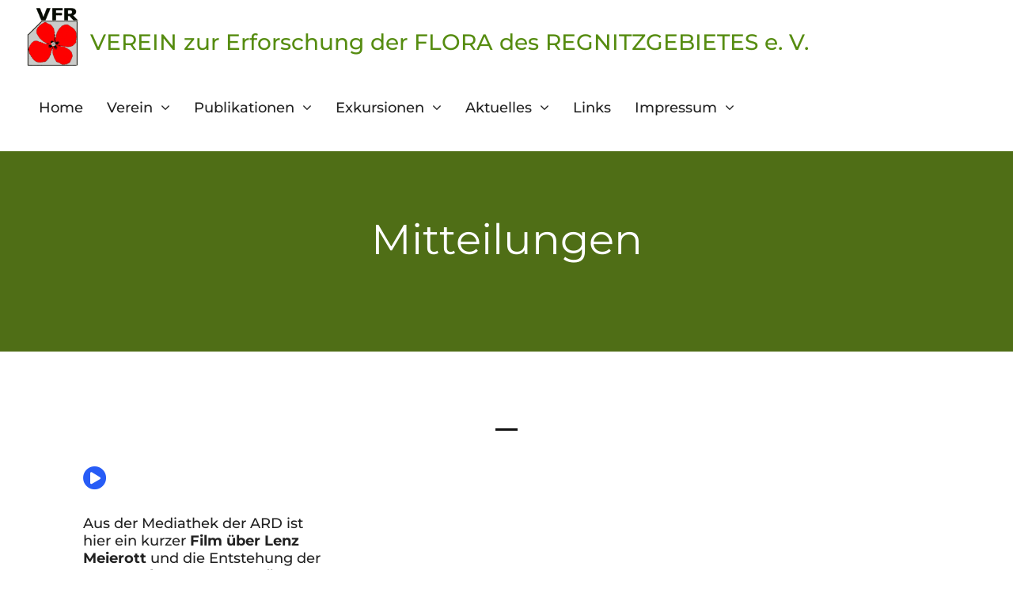

--- FILE ---
content_type: text/html; charset=UTF-8
request_url: http://www.regnitzflora.de/rundschreiben/
body_size: 44953
content:
<!DOCTYPE html> <html lang="de"><head>
	    <meta charset="UTF-8">
    <meta name="viewport" content="width=device-width, initial-scale=1">
    <link rel="profile" href="http://gmpg.org/xfn/11">
    <link rel="pingback" href="http://www.regnitzflora.de/xmlrpc.php">
    
<meta name='robots' content='index, follow, max-image-preview:large, max-snippet:-1, max-video-preview:-1' />
	<style>img:is([sizes="auto" i], [sizes^="auto," i]) { contain-intrinsic-size: 3000px 1500px }</style>
	
	<!-- This site is optimized with the Yoast SEO plugin v24.4 - https://yoast.com/wordpress/plugins/seo/ -->
	<title>Mitteilungen - VEREIN zur Erforschung der FLORA des REGNITZGEBIETES e. V.</title>
	<link rel="canonical" href="https://www.regnitzflora.de/rundschreiben/" />
	<meta property="og:locale" content="de_DE" />
	<meta property="og:type" content="article" />
	<meta property="og:title" content="Mitteilungen - VEREIN zur Erforschung der FLORA des REGNITZGEBIETES e. V." />
	<meta property="og:url" content="https://www.regnitzflora.de/rundschreiben/" />
	<meta property="og:site_name" content="VEREIN zur Erforschung der FLORA des REGNITZGEBIETES e. V." />
	<meta property="article:modified_time" content="2025-10-26T15:45:37+00:00" />
	<meta name="twitter:card" content="summary_large_image" />
	<meta name="twitter:label1" content="Geschätzte Lesezeit" />
	<meta name="twitter:data1" content="1 Minute" />
	<script type="application/ld+json" class="yoast-schema-graph">{"@context":"https://schema.org","@graph":[{"@type":"WebPage","@id":"https://www.regnitzflora.de/rundschreiben/","url":"https://www.regnitzflora.de/rundschreiben/","name":"Mitteilungen - VEREIN zur Erforschung der FLORA des REGNITZGEBIETES e. V.","isPartOf":{"@id":"https://www.regnitzflora.de/#website"},"datePublished":"2020-10-20T20:17:37+00:00","dateModified":"2025-10-26T15:45:37+00:00","breadcrumb":{"@id":"https://www.regnitzflora.de/rundschreiben/#breadcrumb"},"inLanguage":"de","potentialAction":[{"@type":"ReadAction","target":["https://www.regnitzflora.de/rundschreiben/"]}]},{"@type":"BreadcrumbList","@id":"https://www.regnitzflora.de/rundschreiben/#breadcrumb","itemListElement":[{"@type":"ListItem","position":1,"name":"Startseite","item":"https://www.regnitzflora.de/"},{"@type":"ListItem","position":2,"name":"Mitteilungen"}]},{"@type":"WebSite","@id":"https://www.regnitzflora.de/#website","url":"https://www.regnitzflora.de/","name":"VEREIN zur Erforschung der FLORA des REGNITZGEBIETES e. V.","description":"","publisher":{"@id":"https://www.regnitzflora.de/#organization"},"potentialAction":[{"@type":"SearchAction","target":{"@type":"EntryPoint","urlTemplate":"https://www.regnitzflora.de/?s={search_term_string}"},"query-input":{"@type":"PropertyValueSpecification","valueRequired":true,"valueName":"search_term_string"}}],"inLanguage":"de"},{"@type":"Organization","@id":"https://www.regnitzflora.de/#organization","name":"VEREIN zur Erforschung der FLORA des REGNITZGEBIETES e. V.","url":"https://www.regnitzflora.de/","logo":{"@type":"ImageObject","inLanguage":"de","@id":"https://www.regnitzflora.de/#/schema/logo/image/","url":"https://www.regnitzflora.de/wp-content/uploads/2020/10/vfr_logo_100.gif","contentUrl":"https://www.regnitzflora.de/wp-content/uploads/2020/10/vfr_logo_100.gif","width":100,"height":113,"caption":"VEREIN zur Erforschung der FLORA des REGNITZGEBIETES e. V."},"image":{"@id":"https://www.regnitzflora.de/#/schema/logo/image/"}}]}</script>
	<!-- / Yoast SEO plugin. -->


<link rel="alternate" type="application/rss+xml" title="VEREIN zur Erforschung der FLORA des REGNITZGEBIETES e. V. &raquo; Feed" href="https://www.regnitzflora.de/feed/" />
<link rel="alternate" type="application/rss+xml" title="VEREIN zur Erforschung der FLORA des REGNITZGEBIETES e. V. &raquo; Kommentar-Feed" href="https://www.regnitzflora.de/comments/feed/" />
<script type="text/javascript">
/* <![CDATA[ */
window._wpemojiSettings = {"baseUrl":"https:\/\/s.w.org\/images\/core\/emoji\/15.0.3\/72x72\/","ext":".png","svgUrl":"https:\/\/s.w.org\/images\/core\/emoji\/15.0.3\/svg\/","svgExt":".svg","source":{"concatemoji":"http:\/\/www.regnitzflora.de\/wp-includes\/js\/wp-emoji-release.min.js?ver=6.7.4"}};
/*! This file is auto-generated */
!function(i,n){var o,s,e;function c(e){try{var t={supportTests:e,timestamp:(new Date).valueOf()};sessionStorage.setItem(o,JSON.stringify(t))}catch(e){}}function p(e,t,n){e.clearRect(0,0,e.canvas.width,e.canvas.height),e.fillText(t,0,0);var t=new Uint32Array(e.getImageData(0,0,e.canvas.width,e.canvas.height).data),r=(e.clearRect(0,0,e.canvas.width,e.canvas.height),e.fillText(n,0,0),new Uint32Array(e.getImageData(0,0,e.canvas.width,e.canvas.height).data));return t.every(function(e,t){return e===r[t]})}function u(e,t,n){switch(t){case"flag":return n(e,"\ud83c\udff3\ufe0f\u200d\u26a7\ufe0f","\ud83c\udff3\ufe0f\u200b\u26a7\ufe0f")?!1:!n(e,"\ud83c\uddfa\ud83c\uddf3","\ud83c\uddfa\u200b\ud83c\uddf3")&&!n(e,"\ud83c\udff4\udb40\udc67\udb40\udc62\udb40\udc65\udb40\udc6e\udb40\udc67\udb40\udc7f","\ud83c\udff4\u200b\udb40\udc67\u200b\udb40\udc62\u200b\udb40\udc65\u200b\udb40\udc6e\u200b\udb40\udc67\u200b\udb40\udc7f");case"emoji":return!n(e,"\ud83d\udc26\u200d\u2b1b","\ud83d\udc26\u200b\u2b1b")}return!1}function f(e,t,n){var r="undefined"!=typeof WorkerGlobalScope&&self instanceof WorkerGlobalScope?new OffscreenCanvas(300,150):i.createElement("canvas"),a=r.getContext("2d",{willReadFrequently:!0}),o=(a.textBaseline="top",a.font="600 32px Arial",{});return e.forEach(function(e){o[e]=t(a,e,n)}),o}function t(e){var t=i.createElement("script");t.src=e,t.defer=!0,i.head.appendChild(t)}"undefined"!=typeof Promise&&(o="wpEmojiSettingsSupports",s=["flag","emoji"],n.supports={everything:!0,everythingExceptFlag:!0},e=new Promise(function(e){i.addEventListener("DOMContentLoaded",e,{once:!0})}),new Promise(function(t){var n=function(){try{var e=JSON.parse(sessionStorage.getItem(o));if("object"==typeof e&&"number"==typeof e.timestamp&&(new Date).valueOf()<e.timestamp+604800&&"object"==typeof e.supportTests)return e.supportTests}catch(e){}return null}();if(!n){if("undefined"!=typeof Worker&&"undefined"!=typeof OffscreenCanvas&&"undefined"!=typeof URL&&URL.createObjectURL&&"undefined"!=typeof Blob)try{var e="postMessage("+f.toString()+"("+[JSON.stringify(s),u.toString(),p.toString()].join(",")+"));",r=new Blob([e],{type:"text/javascript"}),a=new Worker(URL.createObjectURL(r),{name:"wpTestEmojiSupports"});return void(a.onmessage=function(e){c(n=e.data),a.terminate(),t(n)})}catch(e){}c(n=f(s,u,p))}t(n)}).then(function(e){for(var t in e)n.supports[t]=e[t],n.supports.everything=n.supports.everything&&n.supports[t],"flag"!==t&&(n.supports.everythingExceptFlag=n.supports.everythingExceptFlag&&n.supports[t]);n.supports.everythingExceptFlag=n.supports.everythingExceptFlag&&!n.supports.flag,n.DOMReady=!1,n.readyCallback=function(){n.DOMReady=!0}}).then(function(){return e}).then(function(){var e;n.supports.everything||(n.readyCallback(),(e=n.source||{}).concatemoji?t(e.concatemoji):e.wpemoji&&e.twemoji&&(t(e.twemoji),t(e.wpemoji)))}))}((window,document),window._wpemojiSettings);
/* ]]> */
</script>
<style id='wp-emoji-styles-inline-css' type='text/css'>

	img.wp-smiley, img.emoji {
		display: inline !important;
		border: none !important;
		box-shadow: none !important;
		height: 1em !important;
		width: 1em !important;
		margin: 0 0.07em !important;
		vertical-align: -0.1em !important;
		background: none !important;
		padding: 0 !important;
	}
</style>
<link rel='stylesheet' id='wp-block-library-css' href='http://www.regnitzflora.de/wp-content/plugins/gutenberg/build/block-library/style.css?ver=20.2.0' type='text/css' media='all' />
<link rel='stylesheet' id='wp-block-library-theme-css' href='http://www.regnitzflora.de/wp-content/plugins/gutenberg/build/block-library/theme.css?ver=20.2.0' type='text/css' media='all' />
<link rel='stylesheet' id='a8c-event-css' href='http://www.regnitzflora.de/wp-content/plugins/event/style.css?ver=1703589554' type='text/css' media='all' />
<link rel='stylesheet' id='magnific-popup-css' href='http://www.regnitzflora.de/wp-content/plugins/gutentor/assets/library/magnific-popup/magnific-popup.min.css?ver=1.8.0' type='text/css' media='all' />
<link rel='stylesheet' id='slick-css' href='http://www.regnitzflora.de/wp-content/plugins/gutentor/assets/library/slick/slick.min.css?ver=1.8.1' type='text/css' media='all' />
<link rel='stylesheet' id='fontawesome-css' href='http://www.regnitzflora.de/wp-content/plugins/gutentor/assets/library/fontawesome/css/all.min.css?ver=5.12.0' type='text/css' media='all' />
<link rel='stylesheet' id='wpness-grid-css' href='http://www.regnitzflora.de/wp-content/plugins/gutentor/assets/library/wpness-grid/wpness-grid.css?ver=1.0.0' type='text/css' media='all' />
<link rel='stylesheet' id='animate-css' href='http://www.regnitzflora.de/wp-content/plugins/gutentor/assets/library/animatecss/animate.min.css?ver=3.7.2' type='text/css' media='all' />
<link rel='stylesheet' id='dashicons-css' href='http://www.regnitzflora.de/wp-includes/css/dashicons.min.css?ver=6.7.4' type='text/css' media='all' />
<link rel='stylesheet' id='wp-components-css' href='http://www.regnitzflora.de/wp-content/plugins/gutenberg/build/components/style.css?ver=20.2.0' type='text/css' media='all' />
<link rel='stylesheet' id='wp-preferences-css' href='http://www.regnitzflora.de/wp-content/plugins/gutenberg/build/preferences/style.css?ver=20.2.0' type='text/css' media='all' />
<link rel='stylesheet' id='wp-block-editor-css' href='http://www.regnitzflora.de/wp-content/plugins/gutenberg/build/block-editor/style.css?ver=20.2.0' type='text/css' media='all' />
<link rel='stylesheet' id='wp-patterns-css' href='http://www.regnitzflora.de/wp-content/plugins/gutenberg/build/patterns/style.css?ver=20.2.0' type='text/css' media='all' />
<link rel='stylesheet' id='wp-reusable-blocks-css' href='http://www.regnitzflora.de/wp-content/plugins/gutenberg/build/reusable-blocks/style.css?ver=20.2.0' type='text/css' media='all' />
<link rel='stylesheet' id='wp-editor-css' href='http://www.regnitzflora.de/wp-content/plugins/gutenberg/build/editor/style.css?ver=20.2.0' type='text/css' media='all' />
<link rel='stylesheet' id='gutentor-css' href='http://www.regnitzflora.de/wp-content/plugins/gutentor/dist/blocks.style.build.css?ver=3.4.6' type='text/css' media='all' />
<style id='classic-theme-styles-inline-css' type='text/css'>
/*! This file is auto-generated */
.wp-block-button__link{color:#fff;background-color:#32373c;border-radius:9999px;box-shadow:none;text-decoration:none;padding:calc(.667em + 2px) calc(1.333em + 2px);font-size:1.125em}.wp-block-file__button{background:#32373c;color:#fff;text-decoration:none}
</style>
<style id='global-styles-inline-css' type='text/css'>
:root{--wp--preset--aspect-ratio--square: 1;--wp--preset--aspect-ratio--4-3: 4/3;--wp--preset--aspect-ratio--3-4: 3/4;--wp--preset--aspect-ratio--3-2: 3/2;--wp--preset--aspect-ratio--2-3: 2/3;--wp--preset--aspect-ratio--16-9: 16/9;--wp--preset--aspect-ratio--9-16: 9/16;--wp--preset--color--black: #111111;--wp--preset--color--cyan-bluish-gray: #abb8c3;--wp--preset--color--white: #ffffff;--wp--preset--color--pale-pink: #f78da7;--wp--preset--color--vivid-red: #cf2e2e;--wp--preset--color--luminous-vivid-orange: #ff6900;--wp--preset--color--luminous-vivid-amber: #fcb900;--wp--preset--color--light-green-cyan: #7bdcb5;--wp--preset--color--vivid-green-cyan: #00d084;--wp--preset--color--pale-cyan-blue: #8ed1fc;--wp--preset--color--vivid-cyan-blue: #0693e3;--wp--preset--color--vivid-purple: #9b51e0;--wp--preset--color--gray: #f4f4f4;--wp--preset--color--blue: 1b8be0;--wp--preset--color--orange: #fab702;--wp--preset--color--green: #568c11;--wp--preset--gradient--vivid-cyan-blue-to-vivid-purple: linear-gradient(135deg,rgba(6,147,227,1) 0%,rgb(155,81,224) 100%);--wp--preset--gradient--light-green-cyan-to-vivid-green-cyan: linear-gradient(135deg,rgb(122,220,180) 0%,rgb(0,208,130) 100%);--wp--preset--gradient--luminous-vivid-amber-to-luminous-vivid-orange: linear-gradient(135deg,rgba(252,185,0,1) 0%,rgba(255,105,0,1) 100%);--wp--preset--gradient--luminous-vivid-orange-to-vivid-red: linear-gradient(135deg,rgba(255,105,0,1) 0%,rgb(207,46,46) 100%);--wp--preset--gradient--very-light-gray-to-cyan-bluish-gray: linear-gradient(135deg,rgb(238,238,238) 0%,rgb(169,184,195) 100%);--wp--preset--gradient--cool-to-warm-spectrum: linear-gradient(135deg,rgb(74,234,220) 0%,rgb(151,120,209) 20%,rgb(207,42,186) 40%,rgb(238,44,130) 60%,rgb(251,105,98) 80%,rgb(254,248,76) 100%);--wp--preset--gradient--blush-light-purple: linear-gradient(135deg,rgb(255,206,236) 0%,rgb(152,150,240) 100%);--wp--preset--gradient--blush-bordeaux: linear-gradient(135deg,rgb(254,205,165) 0%,rgb(254,45,45) 50%,rgb(107,0,62) 100%);--wp--preset--gradient--luminous-dusk: linear-gradient(135deg,rgb(255,203,112) 0%,rgb(199,81,192) 50%,rgb(65,88,208) 100%);--wp--preset--gradient--pale-ocean: linear-gradient(135deg,rgb(255,245,203) 0%,rgb(182,227,212) 50%,rgb(51,167,181) 100%);--wp--preset--gradient--electric-grass: linear-gradient(135deg,rgb(202,248,128) 0%,rgb(113,206,126) 100%);--wp--preset--gradient--midnight: linear-gradient(135deg,rgb(2,3,129) 0%,rgb(40,116,252) 100%);--wp--preset--font-size--small: 14px;--wp--preset--font-size--medium: 20px;--wp--preset--font-size--large: 42px;--wp--preset--font-size--x-large: 42px;--wp--preset--font-size--normal: 18px;--wp--preset--font-size--huge: 54px;--wp--preset--spacing--20: 0.44rem;--wp--preset--spacing--30: 0.67rem;--wp--preset--spacing--40: 1rem;--wp--preset--spacing--50: 1.5rem;--wp--preset--spacing--60: 2.25rem;--wp--preset--spacing--70: 3.38rem;--wp--preset--spacing--80: 5.06rem;--wp--preset--shadow--natural: 6px 6px 9px rgba(0, 0, 0, 0.2);--wp--preset--shadow--deep: 12px 12px 50px rgba(0, 0, 0, 0.4);--wp--preset--shadow--sharp: 6px 6px 0px rgba(0, 0, 0, 0.2);--wp--preset--shadow--outlined: 6px 6px 0px -3px rgba(255, 255, 255, 1), 6px 6px rgba(0, 0, 0, 1);--wp--preset--shadow--crisp: 6px 6px 0px rgba(0, 0, 0, 1);}:where(.is-layout-flex){gap: 0.5em;}:where(.is-layout-grid){gap: 0.5em;}body .is-layout-flex{display: flex;}.is-layout-flex{flex-wrap: wrap;align-items: center;}.is-layout-flex > :is(*, div){margin: 0;}body .is-layout-grid{display: grid;}.is-layout-grid > :is(*, div){margin: 0;}:where(.wp-block-columns.is-layout-flex){gap: 2em;}:where(.wp-block-columns.is-layout-grid){gap: 2em;}:where(.wp-block-post-template.is-layout-flex){gap: 1.25em;}:where(.wp-block-post-template.is-layout-grid){gap: 1.25em;}.has-black-color{color: var(--wp--preset--color--black) !important;}.has-cyan-bluish-gray-color{color: var(--wp--preset--color--cyan-bluish-gray) !important;}.has-white-color{color: var(--wp--preset--color--white) !important;}.has-pale-pink-color{color: var(--wp--preset--color--pale-pink) !important;}.has-vivid-red-color{color: var(--wp--preset--color--vivid-red) !important;}.has-luminous-vivid-orange-color{color: var(--wp--preset--color--luminous-vivid-orange) !important;}.has-luminous-vivid-amber-color{color: var(--wp--preset--color--luminous-vivid-amber) !important;}.has-light-green-cyan-color{color: var(--wp--preset--color--light-green-cyan) !important;}.has-vivid-green-cyan-color{color: var(--wp--preset--color--vivid-green-cyan) !important;}.has-pale-cyan-blue-color{color: var(--wp--preset--color--pale-cyan-blue) !important;}.has-vivid-cyan-blue-color{color: var(--wp--preset--color--vivid-cyan-blue) !important;}.has-vivid-purple-color{color: var(--wp--preset--color--vivid-purple) !important;}.has-black-background-color{background-color: var(--wp--preset--color--black) !important;}.has-cyan-bluish-gray-background-color{background-color: var(--wp--preset--color--cyan-bluish-gray) !important;}.has-white-background-color{background-color: var(--wp--preset--color--white) !important;}.has-pale-pink-background-color{background-color: var(--wp--preset--color--pale-pink) !important;}.has-vivid-red-background-color{background-color: var(--wp--preset--color--vivid-red) !important;}.has-luminous-vivid-orange-background-color{background-color: var(--wp--preset--color--luminous-vivid-orange) !important;}.has-luminous-vivid-amber-background-color{background-color: var(--wp--preset--color--luminous-vivid-amber) !important;}.has-light-green-cyan-background-color{background-color: var(--wp--preset--color--light-green-cyan) !important;}.has-vivid-green-cyan-background-color{background-color: var(--wp--preset--color--vivid-green-cyan) !important;}.has-pale-cyan-blue-background-color{background-color: var(--wp--preset--color--pale-cyan-blue) !important;}.has-vivid-cyan-blue-background-color{background-color: var(--wp--preset--color--vivid-cyan-blue) !important;}.has-vivid-purple-background-color{background-color: var(--wp--preset--color--vivid-purple) !important;}.has-black-border-color{border-color: var(--wp--preset--color--black) !important;}.has-cyan-bluish-gray-border-color{border-color: var(--wp--preset--color--cyan-bluish-gray) !important;}.has-white-border-color{border-color: var(--wp--preset--color--white) !important;}.has-pale-pink-border-color{border-color: var(--wp--preset--color--pale-pink) !important;}.has-vivid-red-border-color{border-color: var(--wp--preset--color--vivid-red) !important;}.has-luminous-vivid-orange-border-color{border-color: var(--wp--preset--color--luminous-vivid-orange) !important;}.has-luminous-vivid-amber-border-color{border-color: var(--wp--preset--color--luminous-vivid-amber) !important;}.has-light-green-cyan-border-color{border-color: var(--wp--preset--color--light-green-cyan) !important;}.has-vivid-green-cyan-border-color{border-color: var(--wp--preset--color--vivid-green-cyan) !important;}.has-pale-cyan-blue-border-color{border-color: var(--wp--preset--color--pale-cyan-blue) !important;}.has-vivid-cyan-blue-border-color{border-color: var(--wp--preset--color--vivid-cyan-blue) !important;}.has-vivid-purple-border-color{border-color: var(--wp--preset--color--vivid-purple) !important;}.has-vivid-cyan-blue-to-vivid-purple-gradient-background{background: var(--wp--preset--gradient--vivid-cyan-blue-to-vivid-purple) !important;}.has-light-green-cyan-to-vivid-green-cyan-gradient-background{background: var(--wp--preset--gradient--light-green-cyan-to-vivid-green-cyan) !important;}.has-luminous-vivid-amber-to-luminous-vivid-orange-gradient-background{background: var(--wp--preset--gradient--luminous-vivid-amber-to-luminous-vivid-orange) !important;}.has-luminous-vivid-orange-to-vivid-red-gradient-background{background: var(--wp--preset--gradient--luminous-vivid-orange-to-vivid-red) !important;}.has-very-light-gray-to-cyan-bluish-gray-gradient-background{background: var(--wp--preset--gradient--very-light-gray-to-cyan-bluish-gray) !important;}.has-cool-to-warm-spectrum-gradient-background{background: var(--wp--preset--gradient--cool-to-warm-spectrum) !important;}.has-blush-light-purple-gradient-background{background: var(--wp--preset--gradient--blush-light-purple) !important;}.has-blush-bordeaux-gradient-background{background: var(--wp--preset--gradient--blush-bordeaux) !important;}.has-luminous-dusk-gradient-background{background: var(--wp--preset--gradient--luminous-dusk) !important;}.has-pale-ocean-gradient-background{background: var(--wp--preset--gradient--pale-ocean) !important;}.has-electric-grass-gradient-background{background: var(--wp--preset--gradient--electric-grass) !important;}.has-midnight-gradient-background{background: var(--wp--preset--gradient--midnight) !important;}.has-small-font-size{font-size: var(--wp--preset--font-size--small) !important;}.has-medium-font-size{font-size: var(--wp--preset--font-size--medium) !important;}.has-large-font-size{font-size: var(--wp--preset--font-size--large) !important;}.has-x-large-font-size{font-size: var(--wp--preset--font-size--x-large) !important;}
:where(.wp-block-columns.is-layout-flex){gap: 2em;}:where(.wp-block-columns.is-layout-grid){gap: 2em;}
:root :where(.wp-block-pullquote){font-size: 1.5em;line-height: 1.6;}
:where(.wp-block-post-template.is-layout-flex){gap: 1.25em;}:where(.wp-block-post-template.is-layout-grid){gap: 1.25em;}
</style>
<link rel='stylesheet' id='font-awesome-css' href='http://www.regnitzflora.de/wp-content/themes/nature-bliss/third-party/font-awesome/css/font-awesome.min.css?ver=4.7.0' type='text/css' media='all' />
<link rel='stylesheet' id='nature-bliss-google-fonts-css' href='http://www.regnitzflora.de/wp-content/fonts/c08923710176d337b11b97251e0dfc3e.css' type='text/css' media='all' />
<link rel='stylesheet' id='nature-bliss-style-css' href='http://www.regnitzflora.de/wp-content/themes/nature-bliss/style.css?ver=20250214-104613' type='text/css' media='all' />
<link rel='stylesheet' id='nature-bliss-block-style-css' href='http://www.regnitzflora.de/wp-content/themes/nature-bliss/css/blocks.css?ver=20250214-104612' type='text/css' media='all' />
<script type="text/javascript" src="http://www.regnitzflora.de/wp-includes/js/jquery/jquery.min.js?ver=3.7.1" id="jquery-core-js"></script>
<script type="text/javascript" src="http://www.regnitzflora.de/wp-includes/js/jquery/jquery-migrate.min.js?ver=3.4.1" id="jquery-migrate-js"></script>
<link rel="https://api.w.org/" href="https://www.regnitzflora.de/wp-json/" /><link rel="alternate" title="JSON" type="application/json" href="https://www.regnitzflora.de/wp-json/wp/v2/pages/41" /><link rel="EditURI" type="application/rsd+xml" title="RSD" href="https://www.regnitzflora.de/xmlrpc.php?rsd" />
<meta name="generator" content="WordPress 6.7.4" />
<link rel='shortlink' href='https://www.regnitzflora.de/?p=41' />
<link rel="alternate" title="oEmbed (JSON)" type="application/json+oembed" href="https://www.regnitzflora.de/wp-json/oembed/1.0/embed?url=https%3A%2F%2Fwww.regnitzflora.de%2Frundschreiben%2F" />
<link rel="alternate" title="oEmbed (XML)" type="text/xml+oembed" href="https://www.regnitzflora.de/wp-json/oembed/1.0/embed?url=https%3A%2F%2Fwww.regnitzflora.de%2Frundschreiben%2F&#038;format=xml" />
<link rel="icon" href="https://www.regnitzflora.de/wp-content/uploads/2020/10/vfr_logo_100.gif" sizes="32x32" />
<link rel="icon" href="https://www.regnitzflora.de/wp-content/uploads/2020/10/vfr_logo_100.gif" sizes="192x192" />
<link rel="apple-touch-icon" href="https://www.regnitzflora.de/wp-content/uploads/2020/10/vfr_logo_100.gif" />
<meta name="msapplication-TileImage" content="https://www.regnitzflora.de/wp-content/uploads/2020/10/vfr_logo_100.gif" />
<!-- Gutentor Dynamic CSS -->
<style type="text/css" id='gutentor-dynamic-css'>
#section-g-n5pkkkd .gutentor-section-title .gutentor-title{color:#111111}#section-g-n5pkkkd .gutentor-single-item .gutentor-single-item-icon-box{color:#275cf6;font-size:30px}.section-g-ja7ewe4 .gutentor-block-button{color:#fff;background-color:#568c11;background-image:none;padding:12px 25px 12px 25px;border-top-left-radius:3px;border-top-right-radius:3px;border-bottom-right-radius:3px;border-bottom-left-radius:3px;font-size:16px;text-transform:normal}.section-g-ja7ewe4 .gutentor-block-button:hover{color:#ffffff;background-color:#111111;background-image:none;border-top-left-radius:3px;border-top-right-radius:3px;border-bottom-right-radius:3px;border-bottom-left-radius:3px}.section-g-ja7ewe4 .gutentor-block-button .gutentor-button-icon{font-size:14px}@media only screen and (min-width:768px){.section-g-ja7ewe4 .gutentor-block-button{padding:12px 25px 12px 25px;font-size:16px}.section-g-ja7ewe4 .gutentor-block-button .gutentor-button-icon{font-size:14px}}@media only screen and (min-width:992px){.section-g-ja7ewe4 .gutentor-block-button{padding:12px 25px 12px 25px;font-size:16px}.section-g-ja7ewe4 .gutentor-block-button .gutentor-button-icon{font-size:14px}}
</style>		<style type="text/css" id="wp-custom-css">
			.featured-slider .entry-title a {
    color: #fff;
}

.main-navigation ul li a {
    
    font-size: 18px;
    
}
/
}		</style>
		</head>

<body class="page-template-default page page-id-41 wp-custom-logo wp-embed-responsive gutentor-active global-layout-no-sidebar">

	
	    <div id="page" class="hfeed site">
    <a class="skip-link screen-reader-text" href="#content">Skip to content</a>		<div id="site-header-menu" class="site-header-menu">
			<button id="mobile-trigger">
				<i class="fa fa-bars"></i>
				<i class="fa fa-times"></i>

			</button>

			<div id="mob-menu">
				<ul id="menu-hauptmenue" class="menu"><li id="menu-item-21" class="menu-item menu-item-type-post_type menu-item-object-page menu-item-home menu-item-21"><a href="https://www.regnitzflora.de/">Home</a></li>
<li id="menu-item-417" class="menu-item menu-item-type-post_type menu-item-object-page menu-item-has-children menu-item-417"><a href="https://www.regnitzflora.de/ueber-uns/">Verein</a>
<ul class="sub-menu">
	<li id="menu-item-403" class="menu-item menu-item-type-post_type menu-item-object-page menu-item-403"><a href="https://www.regnitzflora.de/vorstandschaft/">Vorstandschaft</a></li>
	<li id="menu-item-6051" class="menu-item menu-item-type-custom menu-item-object-custom menu-item-6051"><a href="http://www.regnitzflora.de/wp-content/uploads/2023/05/VFR-Satzung-2020-03-14.pdf">Satzung</a></li>
	<li id="menu-item-412" class="menu-item menu-item-type-post_type menu-item-object-page menu-item-412"><a href="https://www.regnitzflora.de/mitgliedschaft/">Mitgliedschaft</a></li>
</ul>
</li>
<li id="menu-item-251" class="menu-item menu-item-type-custom menu-item-object-custom menu-item-has-children menu-item-251"><a>Publikationen</a>
<ul class="sub-menu">
	<li id="menu-item-55" class="menu-item menu-item-type-post_type menu-item-object-page menu-item-55"><a href="https://www.regnitzflora.de/zeitschrift/">Vereinszeitschrift “RegnitzFlora”</a></li>
	<li id="menu-item-54" class="menu-item menu-item-type-post_type menu-item-object-page menu-item-54"><a href="https://www.regnitzflora.de/verbreitungsatlas/">Verbreitungsatlas – Flora des Regnitzgebietes</a></li>
	<li id="menu-item-6508" class="menu-item menu-item-type-post_type menu-item-object-page menu-item-6508"><a href="https://www.regnitzflora.de/rubus-im-regnitzgebiet/">Die Gattung Rubus in Franken</a></li>
	<li id="menu-item-6049" class="menu-item menu-item-type-post_type menu-item-object-page menu-item-6049"><a href="https://www.regnitzflora.de/exkursionsfuehrer/">Archiv</a></li>
</ul>
</li>
<li id="menu-item-252" class="menu-item menu-item-type-custom menu-item-object-custom menu-item-has-children menu-item-252"><a>Exkursionen</a>
<ul class="sub-menu">
	<li id="menu-item-6945" class="menu-item menu-item-type-post_type menu-item-object-page menu-item-6945"><a href="https://www.regnitzflora.de/exkursionen-2025/">Exkursionen 2025</a></li>
	<li id="menu-item-6246" class="menu-item menu-item-type-post_type menu-item-object-page menu-item-6246"><a href="https://www.regnitzflora.de/exkursionen-2024/">Exkursionen 2024</a></li>
	<li id="menu-item-1303" class="menu-item menu-item-type-post_type menu-item-object-page menu-item-1303"><a href="https://www.regnitzflora.de/exkursionen-2023/">Exkursionen 2023</a></li>
	<li id="menu-item-978" class="menu-item menu-item-type-post_type menu-item-object-page menu-item-978"><a href="https://www.regnitzflora.de/exkursionen-2022/">Exkursionen 2022</a></li>
	<li id="menu-item-842" class="menu-item menu-item-type-post_type menu-item-object-page menu-item-842"><a href="https://www.regnitzflora.de/exkursionen-2021/">Exkursionen 2021</a></li>
</ul>
</li>
<li id="menu-item-6057" class="menu-item menu-item-type-custom menu-item-object-custom current-menu-ancestor current-menu-parent menu-item-has-children menu-item-6057"><a>Aktuelles</a>
<ul class="sub-menu">
	<li id="menu-item-6336" class="menu-item menu-item-type-post_type menu-item-object-page current-menu-item page_item page-item-41 current_page_item menu-item-6336"><a href="https://www.regnitzflora.de/rundschreiben/" aria-current="page">Mitteilungen</a></li>
	<li id="menu-item-6379" class="menu-item menu-item-type-post_type menu-item-object-page menu-item-6379"><a href="https://www.regnitzflora.de/ankuendigungen/">Ankündigungen</a></li>
</ul>
</li>
<li id="menu-item-706" class="menu-item menu-item-type-post_type menu-item-object-page menu-item-706"><a href="https://www.regnitzflora.de/links/">Links</a></li>
<li id="menu-item-31" class="menu-item menu-item-type-post_type menu-item-object-page menu-item-has-children menu-item-31"><a href="https://www.regnitzflora.de/impressum/">Impressum</a>
<ul class="sub-menu">
	<li id="menu-item-46" class="menu-item menu-item-type-post_type menu-item-object-page menu-item-46"><a href="https://www.regnitzflora.de/datenschutzerklaerung/">Datenschutzerklärung</a></li>
</ul>
</li>
</ul>			</div><!-- #mob-menu -->
		</div>
		
    <header id="masthead" class="site-header" role="banner"><div class="container">				<div class="site-branding">

			<a href="https://www.regnitzflora.de/" class="custom-logo-link" rel="home"><img width="100" height="113" src="https://www.regnitzflora.de/wp-content/uploads/2020/10/vfr_logo_100.gif" class="custom-logo" alt="VEREIN zur Erforschung der FLORA des REGNITZGEBIETES e. V." decoding="async" /></a>
													<div id="site-identity">
																		<p class="site-title"><a href="https://www.regnitzflora.de/" rel="home">VEREIN zur Erforschung der FLORA des REGNITZGEBIETES e. V.</a></p>
																				</div><!-- #site-identity -->
				    </div><!-- .site-branding -->
    	<div id="main-nav">
	        <nav id="site-navigation" class="main-navigation" role="navigation">
	            <div class="wrap-menu-content">
					<div class="menu-hauptmenue-container"><ul id="primary-menu" class="menu"><li class="menu-item menu-item-type-post_type menu-item-object-page menu-item-home menu-item-21"><a href="https://www.regnitzflora.de/">Home</a></li>
<li class="menu-item menu-item-type-post_type menu-item-object-page menu-item-has-children menu-item-417"><a href="https://www.regnitzflora.de/ueber-uns/">Verein</a>
<ul class="sub-menu">
	<li class="menu-item menu-item-type-post_type menu-item-object-page menu-item-403"><a href="https://www.regnitzflora.de/vorstandschaft/">Vorstandschaft</a></li>
	<li class="menu-item menu-item-type-custom menu-item-object-custom menu-item-6051"><a href="http://www.regnitzflora.de/wp-content/uploads/2023/05/VFR-Satzung-2020-03-14.pdf">Satzung</a></li>
	<li class="menu-item menu-item-type-post_type menu-item-object-page menu-item-412"><a href="https://www.regnitzflora.de/mitgliedschaft/">Mitgliedschaft</a></li>
</ul>
</li>
<li class="menu-item menu-item-type-custom menu-item-object-custom menu-item-has-children menu-item-251"><a>Publikationen</a>
<ul class="sub-menu">
	<li class="menu-item menu-item-type-post_type menu-item-object-page menu-item-55"><a href="https://www.regnitzflora.de/zeitschrift/">Vereinszeitschrift “RegnitzFlora”</a></li>
	<li class="menu-item menu-item-type-post_type menu-item-object-page menu-item-54"><a href="https://www.regnitzflora.de/verbreitungsatlas/">Verbreitungsatlas – Flora des Regnitzgebietes</a></li>
	<li class="menu-item menu-item-type-post_type menu-item-object-page menu-item-6508"><a href="https://www.regnitzflora.de/rubus-im-regnitzgebiet/">Die Gattung Rubus in Franken</a></li>
	<li class="menu-item menu-item-type-post_type menu-item-object-page menu-item-6049"><a href="https://www.regnitzflora.de/exkursionsfuehrer/">Archiv</a></li>
</ul>
</li>
<li class="menu-item menu-item-type-custom menu-item-object-custom menu-item-has-children menu-item-252"><a>Exkursionen</a>
<ul class="sub-menu">
	<li class="menu-item menu-item-type-post_type menu-item-object-page menu-item-6945"><a href="https://www.regnitzflora.de/exkursionen-2025/">Exkursionen 2025</a></li>
	<li class="menu-item menu-item-type-post_type menu-item-object-page menu-item-6246"><a href="https://www.regnitzflora.de/exkursionen-2024/">Exkursionen 2024</a></li>
	<li class="menu-item menu-item-type-post_type menu-item-object-page menu-item-1303"><a href="https://www.regnitzflora.de/exkursionen-2023/">Exkursionen 2023</a></li>
	<li class="menu-item menu-item-type-post_type menu-item-object-page menu-item-978"><a href="https://www.regnitzflora.de/exkursionen-2022/">Exkursionen 2022</a></li>
	<li class="menu-item menu-item-type-post_type menu-item-object-page menu-item-842"><a href="https://www.regnitzflora.de/exkursionen-2021/">Exkursionen 2021</a></li>
</ul>
</li>
<li class="menu-item menu-item-type-custom menu-item-object-custom current-menu-ancestor current-menu-parent menu-item-has-children menu-item-6057"><a>Aktuelles</a>
<ul class="sub-menu">
	<li class="menu-item menu-item-type-post_type menu-item-object-page current-menu-item page_item page-item-41 current_page_item menu-item-6336"><a href="https://www.regnitzflora.de/rundschreiben/" aria-current="page">Mitteilungen</a></li>
	<li class="menu-item menu-item-type-post_type menu-item-object-page menu-item-6379"><a href="https://www.regnitzflora.de/ankuendigungen/">Ankündigungen</a></li>
</ul>
</li>
<li class="menu-item menu-item-type-post_type menu-item-object-page menu-item-706"><a href="https://www.regnitzflora.de/links/">Links</a></li>
<li class="menu-item menu-item-type-post_type menu-item-object-page menu-item-has-children menu-item-31"><a href="https://www.regnitzflora.de/impressum/">Impressum</a>
<ul class="sub-menu">
	<li class="menu-item menu-item-type-post_type menu-item-object-page menu-item-46"><a href="https://www.regnitzflora.de/datenschutzerklaerung/">Datenschutzerklärung</a></li>
</ul>
</li>
</ul></div>	            </div><!-- .menu-content -->
	        </nav><!-- #site-navigation -->
	    </div> <!-- #main-nav -->
		
			    		
						
	    	</div><!-- .container --></header><!-- #masthead -->
			<div id="custom-header" >
			<div class="container">
						<div class="header-content">
			<div class="header-content-inner">
									<h1 class="page-title">					Mitteilungen					</h1>							</div><!-- .header-content-inner -->
        </div><!-- .header-content -->
					</div><!-- .container -->
		</div><!-- #custom-header -->

		
		<div id="content" class="site-content"><div class="container"><div class="inner-wrapper">    

	<div id="primary" class="content-area">
		<main id="main" class="site-main" role="main">

			
				
<article id="post-41" class="post-41 page type-page status-publish hentry">

    	<div class="entry-content-wrapper">
		<div class="entry-content">
			
<p></p>



<section id="section-g-n5pkkkd" class="wp-block-gutentor-icon-box gutentor-section gutentor-icon-wrapper icon-template1"><div class="grid-container"><div class="gutentor-block-header"><div class="gutentor-section-title enable-title-design seperator-bottom text-center"><h2 class="gutentor-title"></h2></div></div><div class="grid-row gutentor-grid-item-wrap"><div class="gutentor-grid-column grid-lg-4 grid-md-4 grid-12"><div class="gutentor-single-item gutentor-icon gutentor-single-item-0 g-single-column-link-enabled"><div class="gutentor-single-item-wrap"><div class="gutentor-single-item-icon-box"><i class="fas fa-play-circle"></i></div><div class="gutentor-single-item-content"><h3 class="gutentor-single-item-title">Aus der Mediathek der ARD ist hier ein kurzer <strong>Film über Lenz Meierott </strong>und die Entstehung der neuen<strong> &#8222;Flora von Bayern&#8220;</strong> abrufbar: <strong>&#8222;Bayerns Flora auf 3000 Seiten&#8220;</strong>.</h3><p class="gutentor-single-item-desc"></p></div></div><a class="gutentor-single-item-box-link gutentor-link" href="https://www.ardmediathek.de/video/capriccio/bayerns-flora-auf-3000-seiten/br/Y3JpZDovL2JyLmRlL2Jyb2FkY2FzdC9GMjAyNFdPMDA2MzQzQTAvc2VjdGlvbi8xOGViNmMyZi1lZTg2LTRmNmYtODU2ZS02YTQxMTUwOTlkNjU"></a></div></div></div></div></section>



<div class="wp-block-group"><div class="wp-block-group__inner-container is-layout-constrained wp-block-group-is-layout-constrained">
<div class="alignwide gosign-grid-container gosign-TWErEj6s btn-wide align-false default-padding no-margin  background-scroll background-repeat overlay-false full-width defined-width" style="background-position:top left;background-repeat:repeat"><div class="gosign-grid-inner"><div class="gosign-grid gosign-grid-gap-md">

<div class="gosign-col"><div class="gosign-col-content align-false default-padding no-margin  background-scroll background-repeat overlay-false"><div class="backgroundCol" style="background-position:top left;background-repeat:repeat"></div><div class="gosign-col-inn">

<div id="section-g-j8o4zd9" class="wp-block-gutentor-e1 section-g-j8o4zd9 gutentor-element gutentor-element-advanced-text"><div class="gutentor-text-wrap"><h3 class="gutentor-text"><strong>Das Katzenpfötchen, <em>Antennaria dioica </em>(L.)</strong>,<em> </em><strong>ist in vielen Gebieten vom Aussterben bedroht, siehe dazu aktuellen Bericht: </strong></h3></div></div>


<div class="wp-block-group is-nowrap is-layout-flex wp-container-core-group-is-layout-1 wp-block-group-is-layout-flex">

<div id="section-g-i3w0fea" class="wp-block-gutentor-e1 section-g-i3w0fea gutentor-element gutentor-element-advanced-text"><div class="gutentor-text-wrap"><p class="gutentor-text"><strong>Exkursion am 18.5.2024 mit Schwerpunkt <em>Antennaria dioica</em> in TK 6334/4 (Betzenstein), Ltg. Schillai, Gerhard &amp; Johannes Wagenknecht</strong></p></div></div>

</div>


<div id="section-g-ja7ewe4" class="wp-block-gutentor-e2 section-g-ja7ewe4 gutentor-element gutentor-element-button"><span class="gutentor-button-wrap"><a class="gutentor-button gutentor-block-button gutentor-icon-hide" href="https://www.regnitzflora.de/wp-content/uploads/2024/09/Antennaria_dioica.pdf" target="_blank" rel="noopener noreferrer"><i class="gutentor-button-icon fas fa-book"></i><span>Mehr dazu</span></a></span></div>

</div></div></div>


<div class="gosign-col"><div class="gosign-col-content align-false default-padding no-margin  background-scroll background-repeat overlay-false"><div class="backgroundCol" style="background-position:top left;background-repeat:repeat"></div><div class="gosign-col-inn"></div></div></div>

</div></div></div>
</div></div>
					</div><!-- .entry-content -->
	</div><!-- .entry-content-wrapper -->

	<footer class="entry-footer">
			</footer><!-- .entry-footer -->
</article><!-- #post-## -->


				
			
		</main><!-- #main -->
	</div><!-- #primary -->



</div><!-- .inner-wrapper --></div><!-- .container --></div><!-- #content -->
	<div  id="footer-widgets" ><div class="container"><div class="inner-wrapper"><div class="footer-active-1 footer-widget-area"><aside id="block-3" class="widget widget_block widget_text">
<p class="has-text-align-right"><strong>Folgen Sie uns auf Instagram!</strong></p>
</aside><aside id="block-4" class="widget widget_block">
<ul class="wp-block-social-links is-content-justification-right is-layout-flex wp-container-core-social-links-is-layout-1 wp-block-social-links-is-layout-flex"><li class="wp-social-link wp-social-link-instagram  wp-block-social-link"><a href="https://www.instagram.com/vfr.botanik/" class="wp-block-social-link-anchor"><svg width="24" height="24" viewBox="0 0 24 24" version="1.1" xmlns="http://www.w3.org/2000/svg" aria-hidden="true" focusable="false"><path d="M12,4.622c2.403,0,2.688,0.009,3.637,0.052c0.877,0.04,1.354,0.187,1.671,0.31c0.42,0.163,0.72,0.358,1.035,0.673 c0.315,0.315,0.51,0.615,0.673,1.035c0.123,0.317,0.27,0.794,0.31,1.671c0.043,0.949,0.052,1.234,0.052,3.637 s-0.009,2.688-0.052,3.637c-0.04,0.877-0.187,1.354-0.31,1.671c-0.163,0.42-0.358,0.72-0.673,1.035 c-0.315,0.315-0.615,0.51-1.035,0.673c-0.317,0.123-0.794,0.27-1.671,0.31c-0.949,0.043-1.233,0.052-3.637,0.052 s-2.688-0.009-3.637-0.052c-0.877-0.04-1.354-0.187-1.671-0.31c-0.42-0.163-0.72-0.358-1.035-0.673 c-0.315-0.315-0.51-0.615-0.673-1.035c-0.123-0.317-0.27-0.794-0.31-1.671C4.631,14.688,4.622,14.403,4.622,12 s0.009-2.688,0.052-3.637c0.04-0.877,0.187-1.354,0.31-1.671c0.163-0.42,0.358-0.72,0.673-1.035 c0.315-0.315,0.615-0.51,1.035-0.673c0.317-0.123,0.794-0.27,1.671-0.31C9.312,4.631,9.597,4.622,12,4.622 M12,3 C9.556,3,9.249,3.01,8.289,3.054C7.331,3.098,6.677,3.25,6.105,3.472C5.513,3.702,5.011,4.01,4.511,4.511 c-0.5,0.5-0.808,1.002-1.038,1.594C3.25,6.677,3.098,7.331,3.054,8.289C3.01,9.249,3,9.556,3,12c0,2.444,0.01,2.751,0.054,3.711 c0.044,0.958,0.196,1.612,0.418,2.185c0.23,0.592,0.538,1.094,1.038,1.594c0.5,0.5,1.002,0.808,1.594,1.038 c0.572,0.222,1.227,0.375,2.185,0.418C9.249,20.99,9.556,21,12,21s2.751-0.01,3.711-0.054c0.958-0.044,1.612-0.196,2.185-0.418 c0.592-0.23,1.094-0.538,1.594-1.038c0.5-0.5,0.808-1.002,1.038-1.594c0.222-0.572,0.375-1.227,0.418-2.185 C20.99,14.751,21,14.444,21,12s-0.01-2.751-0.054-3.711c-0.044-0.958-0.196-1.612-0.418-2.185c-0.23-0.592-0.538-1.094-1.038-1.594 c-0.5-0.5-1.002-0.808-1.594-1.038c-0.572-0.222-1.227-0.375-2.185-0.418C14.751,3.01,14.444,3,12,3L12,3z M12,7.378 c-2.552,0-4.622,2.069-4.622,4.622S9.448,16.622,12,16.622s4.622-2.069,4.622-4.622S14.552,7.378,12,7.378z M12,15 c-1.657,0-3-1.343-3-3s1.343-3,3-3s3,1.343,3,3S13.657,15,12,15z M16.804,6.116c-0.596,0-1.08,0.484-1.08,1.08 s0.484,1.08,1.08,1.08c0.596,0,1.08-0.484,1.08-1.08S17.401,6.116,16.804,6.116z"></path></svg><span class="wp-block-social-link-label screen-reader-text">Instagram</span></a></li></ul>
</aside></div><!-- .footer-widget-area --></div><!-- .inner-wrapper --></div><!-- .container --></div><footer id="colophon" class="site-footer" role="contentinfo"><div class="container">    
		<div class="colophon-inner colophon-grid-2">
			<div class="colophon-column-left">
			    				    <div class="colophon-column">
				    	<div class="copyright">
				    		Copyright © 2020-2024 VEREIN zur Erforschung der FLORA des REGNITZGEBIETES e. V.				    	</div><!-- .copyright -->
				    </div><!-- .colophon-column -->
			    
			    
		    </div> <!-- .colophon-column-left -->
			    <div class="colophon-column-right">

			    
			    				    <div class="colophon-column">
				    	<div class="site-info">
				    		Nature Bliss by <a target="_blank" rel="designer" href="https://wenthemes.com/">WEN Themes</a>				    	</div><!-- .site-info -->
				    </div><!-- .colophon-column -->
			    			 </div> <!-- .colophon-column-right -->
		</div><!-- .colophon-inner -->

			</div><!-- .container --></footer><!-- #colophon -->
</div><!-- #page --><a href="#page" class="scrollup" id="btn-scrollup"><i class="fa fa-arrow-circle-o-up" aria-hidden="true"><span class="screen-reader-text">Scroll Up</span></i></a>
<style id='core-block-supports-inline-css' type='text/css'>
.wp-container-core-group-is-layout-1{flex-wrap:nowrap;}.wp-container-core-social-links-is-layout-1{justify-content:flex-end;}
</style>
<script type="text/javascript" src="http://www.regnitzflora.de/wp-content/plugins/gutentor/assets/library/wow/wow.min.js?ver=1.2.1" id="wow-js"></script>
<script type="text/javascript" src="http://www.regnitzflora.de/wp-content/themes/nature-bliss/js/skip-link-focus-fix.min.js?ver=20130115" id="nature-bliss-skip-link-focus-fix-js"></script>
<script type="text/javascript" src="http://www.regnitzflora.de/wp-content/themes/nature-bliss/third-party/cycle2/js/jquery.cycle2.min.js?ver=2.1.6" id="jquery-cycle2-js"></script>
<script type="text/javascript" id="nature-bliss-custom-js-extra">
/* <![CDATA[ */
var natureBlissCustomOptions = {"screenReaderText":{"expand":"expand child menu","collapse":"collapse child menu"}};
/* ]]> */
</script>
<script type="text/javascript" src="http://www.regnitzflora.de/wp-content/themes/nature-bliss/js/custom.min.js?ver=250214-104613" id="nature-bliss-custom-js"></script>
<script type="text/javascript" src="http://www.regnitzflora.de/wp-content/plugins/gutentor/assets/library/magnific-popup/jquery.magnific-popup.min.js?ver=1.1.0" id="magnific-popup-js" defer="defer" data-wp-strategy="defer"></script>
<script type="text/javascript" id="gutentor-block-js-extra">
/* <![CDATA[ */
var gutentorLS = {"fontAwesomeVersion":"5","restNonce":"bdc1180a62","restUrl":"https:\/\/www.regnitzflora.de\/wp-json\/"};
/* ]]> */
</script>
<script type="text/javascript" src="http://www.regnitzflora.de/wp-content/plugins/gutentor/assets/js/gutentor.js?ver=3.4.6" id="gutentor-block-js"></script>
</body>
</html>
